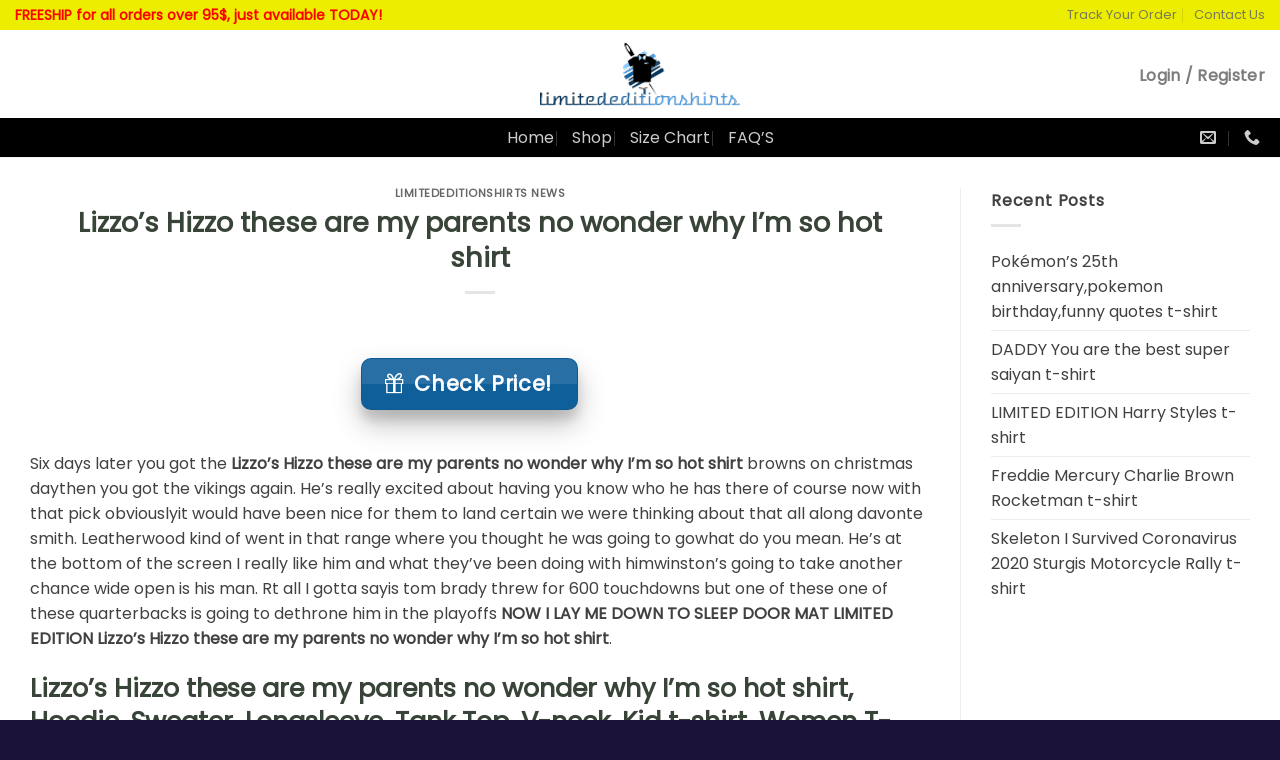

--- FILE ---
content_type: text/html
request_url: https://limitededitionshirts.net/lizzo-s-hizzo-these-are-my-parents-no-wonder-why-i-m-so-hot-shirt-hoodie/
body_size: 16328
content:
<!DOCTYPE html><!--[if IE 9 ]> <html lang="en-US" prefix="og: https://ogp.me/ns#" class="ie9 loading-site no-js"> <![endif]--><!--[if IE 8 ]> <html lang="en-US" prefix="og: https://ogp.me/ns#" class="ie8 loading-site no-js"> <![endif]--><!--[if (gte IE 9)|!(IE)]><!--><html class="loading-site no-js" lang=en-US prefix="og: https://ogp.me/ns#"> <!--<![endif]--> <head><meta charset=utf-8><link href=https://gmpg.org/xfn/11 rel=profile><link href=/xmlrpc.php rel=pingback><script>(function(html){html.className = html.className.replace(/\bno-js\b/,'js')})(document.documentElement);</script><meta content="width=device-width, initial-scale=1, maximum-scale=1" name=viewport><!-- Search Engine Optimization by Rank Math - https://s.rankmath.com/home --><title>Lizzo’s Hizzo these are my parents no wonder why I’m so hot shirt - Limited Edition Shirt</title><meta content="Six days later you got the Lizzo’s Hizzo these are my parents no wonder why I’m so hot shirt browns on christmas daythen you got the vikings again. He's" name=description><meta content="follow, index, max-snippet:-1, max-video-preview:-1, max-image-preview:large" name=robots><link href=/lizzo-s-hizzo-these-are-my-parents-no-wonder-why-i-m-so-hot-shirt-hoodie/ rel=canonical><meta content=en_US property=og:locale><meta content=article property=og:type><meta content="Lizzo’s Hizzo these are my parents no wonder why I’m so hot shirt - Limited Edition Shirt" property=og:title><meta content="Six days later you got the Lizzo’s Hizzo these are my parents no wonder why I’m so hot shirt browns on christmas daythen you got the vikings again. He's" property=og:description><meta content=https://limitededitionshirts.net/lizzo-s-hizzo-these-are-my-parents-no-wonder-why-i-m-so-hot-shirt-hoodie/ property=og:url><meta content="Limited Edition Shirt" property=og:site_name><meta content="Lizzo’s Hizzo" property=article:tag><meta content="Limitededitionshirts News" property=article:section><meta content=2022-02-11T21:46:59-07:00 property=og:updated_time><meta content=summary_large_image name=twitter:card><meta content="Lizzo’s Hizzo these are my parents no wonder why I’m so hot shirt - Limited Edition Shirt" name=twitter:title><meta content="Six days later you got the Lizzo’s Hizzo these are my parents no wonder why I’m so hot shirt browns on christmas daythen you got the vikings again. He's" name=twitter:description><script class=rank-math-schema type=application/ld+json>{"@context":"https://schema.org","@graph":[{"@type":["Organization","Person"],"@id":"https://limitededitionshirts.net/#person","name":"Teefamily","url":"https://aff.vinfashion.shop"},{"@type":"WebSite","@id":"https://limitededitionshirts.net/#website","url":"https://limitededitionshirts.net","name":"Teefamily","publisher":{"@id":"https://limitededitionshirts.net/#person"},"inLanguage":"en-US"},{"@type":"Person","@id":"https://limitededitionshirts.net/author/administrator/","name":"banhmikho","url":"https://limitededitionshirts.net/author/administrator/","image":{"@type":"ImageObject","@id":"https://secure.gravatar.com/avatar/37724ca49ef787f20e483131b55574ca?s=96&amp;d=mm&amp;r=g","url":"https://secure.gravatar.com/avatar/37724ca49ef787f20e483131b55574ca?s=96&amp;d=mm&amp;r=g","caption":"banhmikho","inLanguage":"en-US"}},{"@type":"WebPage","@id":"https://limitededitionshirts.net/lizzo-s-hizzo-these-are-my-parents-no-wonder-why-i-m-so-hot-shirt-hoodie/#webpage","url":"https://limitededitionshirts.net/lizzo-s-hizzo-these-are-my-parents-no-wonder-why-i-m-so-hot-shirt-hoodie/","name":"Lizzo\u2019s Hizzo these are my parents no wonder why I\u2019m so hot shirt - Limited Edition Shirt","datePublished":"2021-12-02T18:49:22-07:00","dateModified":"2022-02-11T21:46:59-07:00","author":{"@id":"https://limitededitionshirts.net/author/administrator/"},"isPartOf":{"@id":"https://limitededitionshirts.net/#website"},"inLanguage":"en-US"},{"@type":"BlogPosting","headline":"Lizzo\u2019s Hizzo these are my parents no wonder why I\u2019m so hot shirt - Limited Edition Shirt","datePublished":"2021-12-02T18:49:22-07:00","dateModified":"2022-02-11T21:46:59-07:00","author":{"@type":"Person","name":"banhmikho"},"publisher":{"@id":"https://limitededitionshirts.net/#person"},"description":"Six days later you got the Lizzo\u2019s Hizzo these are my parents no wonder why I\u2019m so hot shirt browns on christmas daythen you got the vikings again. He&#039;s","name":"Lizzo\u2019s Hizzo these are my parents no wonder why I\u2019m so hot shirt - Limited Edition Shirt","@id":"https://limitededitionshirts.net/lizzo-s-hizzo-these-are-my-parents-no-wonder-why-i-m-so-hot-shirt-hoodie/#richSnippet","isPartOf":{"@id":"https://limitededitionshirts.net/lizzo-s-hizzo-these-are-my-parents-no-wonder-why-i-m-so-hot-shirt-hoodie/#webpage"},"inLanguage":"en-US","mainEntityOfPage":{"@id":"https://limitededitionshirts.net/lizzo-s-hizzo-these-are-my-parents-no-wonder-why-i-m-so-hot-shirt-hoodie/#webpage"}}]}</script><!-- /Rank Math WordPress SEO plugin --><link href=//fonts.googleapis.com rel=dns-prefetch><link href=//s.w.org rel=dns-prefetch><link href=/feed/ rel=alternate title="Limited Edition Shirt » Feed" type=application/rss+xml><link href=/comments/feed/ rel=alternate title="Limited Edition Shirt » Comments Feed" type=application/rss+xml><link href=/lizzo-s-hizzo-these-are-my-parents-no-wonder-why-i-m-so-hot-shirt-hoodie/feed/ rel=alternate title="Limited Edition Shirt » Lizzo’s Hizzo these are my parents no wonder why I’m so hot shirt Comments Feed" type=application/rss+xml><script type=text/javascript>
			window._wpemojiSettings = {"baseUrl":"https:\/\/s.w.org\/images\/core\/emoji\/13.0.1\/72x72\/","ext":".png","svgUrl":"https:\/\/s.w.org\/images\/core\/emoji\/13.0.1\/svg\/","svgExt":".svg","source":{"concatemoji":"https:\/\/limitededitionshirts.net\/wp-includes\/js\/wp-emoji-release.min.js?ver=5.7.9"}};
			!function(e,a,t){var n,r,o,i=a.createElement("canvas"),p=i.getContext&&i.getContext("2d");function s(e,t){var a=String.fromCharCode;p.clearRect(0,0,i.width,i.height),p.fillText(a.apply(this,e),0,0);e=i.toDataURL();return p.clearRect(0,0,i.width,i.height),p.fillText(a.apply(this,t),0,0),e===i.toDataURL()}function c(e){var t=a.createElement("script");t.src=e,t.defer=t.type="text/javascript",a.getElementsByTagName("head")[0].appendChild(t)}for(o=Array("flag","emoji"),t.supports={everything:!0,everythingExceptFlag:!0},r=0;r<o.length;r++)t.supports[o[r]]=function(e){if(!p||!p.fillText)return!1;switch(p.textBaseline="top",p.font="600 32px Arial",e){case"flag":return s([127987,65039,8205,9895,65039],[127987,65039,8203,9895,65039])?!1:!s([55356,56826,55356,56819],[55356,56826,8203,55356,56819])&&!s([55356,57332,56128,56423,56128,56418,56128,56421,56128,56430,56128,56423,56128,56447],[55356,57332,8203,56128,56423,8203,56128,56418,8203,56128,56421,8203,56128,56430,8203,56128,56423,8203,56128,56447]);case"emoji":return!s([55357,56424,8205,55356,57212],[55357,56424,8203,55356,57212])}return!1}(o[r]),t.supports.everything=t.supports.everything&&t.supports[o[r]],"flag"!==o[r]&&(t.supports.everythingExceptFlag=t.supports.everythingExceptFlag&&t.supports[o[r]]);t.supports.everythingExceptFlag=t.supports.everythingExceptFlag&&!t.supports.flag,t.DOMReady=!1,t.readyCallback=function(){t.DOMReady=!0},t.supports.everything||(n=function(){t.readyCallback()},a.addEventListener?(a.addEventListener("DOMContentLoaded",n,!1),e.addEventListener("load",n,!1)):(e.attachEvent("onload",n),a.attachEvent("onreadystatechange",function(){"complete"===a.readyState&&t.readyCallback()})),(n=t.source||{}).concatemoji?c(n.concatemoji):n.wpemoji&&n.twemoji&&(c(n.twemoji),c(n.wpemoji)))}(window,document,window._wpemojiSettings);
		</script><style type=text/css>
img.wp-smiley,
img.emoji {
	display: inline !important;
	border: none !important;
	box-shadow: none !important;
	height: 1em !important;
	width: 1em !important;
	margin: 0 .07em !important;
	vertical-align: -0.1em !important;
	background: none !important;
	padding: 0 !important;
}
</style><link href="/wp-includes/css/dist/block-library/style.min.css?ver=5.7.9" id=wp-block-library-css media=all rel=stylesheet type=text/css><link href="/wp-content/plugins/woocommerce/packages/woocommerce-blocks/build/vendors-style.css?ver=5.3.3" id=wc-block-vendors-style-css media=all rel=stylesheet type=text/css><link href="/wp-content/plugins/woocommerce/packages/woocommerce-blocks/build/style.css?ver=5.3.3" id=wc-block-style-css media=all rel=stylesheet type=text/css><link href="/wp-content/plugins/contact-form-7/includes/css/styles.css?ver=5.4.2" id=contact-form-7-css media=all rel=stylesheet type=text/css><style id=woocommerce-inline-inline-css type=text/css>
.woocommerce form .form-row .required { visibility: visible; }
</style><link href="/wp-content/themes/flatsome-child/assets/css/mmolazi.css?ver=3.7" id=my-custom-theme-css media=all rel=stylesheet type=text/css><link href="/wp-content/themes/flatsome/assets/css/fl-icons.css?ver=3.12" id=flatsome-icons-css media=all rel=stylesheet type=text/css><link href="/wp-content/themes/flatsome/assets/css/flatsome.css?ver=3.12.2" id=flatsome-main-css media=all rel=stylesheet type=text/css><link href="/wp-content/themes/flatsome/assets/css/flatsome-shop.css?ver=3.12.2" id=flatsome-shop-css media=all rel=stylesheet type=text/css><link href="/wp-content/themes/flatsome-child/style.css?ver=7.3" id=flatsome-style-css media=all rel=stylesheet type=text/css><link href="//fonts.googleapis.com/css?family=Poppins%3Aregular%2Cregular%2Cregular%2Cregular%2Cregular&display=swap&ver=3.9" id=flatsome-googlefonts-css media=all rel=stylesheet type=text/css><script id=jquery-core-js src="/wp-includes/js/jquery/jquery.min.js?ver=3.5.1" type=text/javascript></script><script id=jquery-migrate-js src="/wp-includes/js/jquery/jquery-migrate.min.js?ver=3.3.2" type=text/javascript></script><script id=my-custom-script-1-js src="/wp-content/themes/flatsome-child/assets/js/vue.js?ver=5.7.9" type=text/javascript></script><script id=my-custom-script-2-js src="/wp-content/themes/flatsome-child/assets/js/lazysizes.min.js?ver=5.7.9" type=text/javascript></script><script id=my-custom-script-3-js src="/wp-content/themes/flatsome-child/assets/js/love.woo.js?ver=5.7.9" type=text/javascript></script><link href=/wp-json/ rel=https://api.w.org/ ><link href=/wp-json/wp/v2/posts/2288804 rel=alternate type=application/json><link href=/xmlrpc.php?rsd rel=EditURI title=RSD type=application/rsd+xml><link href=/wp-includes/wlwmanifest.xml rel=wlwmanifest type=application/wlwmanifest+xml><meta content="WordPress 5.7.9" name=generator><link href="/?p=2288804" rel=shortlink><link href="/wp-json/oembed/1.0/embed?url=https%3A%2F%2Flimitededitionshirts.net%2Flizzo-s-hizzo-these-are-my-parents-no-wonder-why-i-m-so-hot-shirt-hoodie%2F" rel=alternate type=application/json+oembed><link href="/wp-json/oembed/1.0/embed?url=https%3A%2F%2Flimitededitionshirts.net%2Flizzo-s-hizzo-these-are-my-parents-no-wonder-why-i-m-so-hot-shirt-hoodie%2F&format=xml" rel=alternate type=text/xml+oembed><meta content=https://images.1stshirts.net/hue0212-lizzo-s-hizzo-these-are-my-parents-no-wonder-why-i-m-so-hot-shirt-hoodie.jpg property=og:image><meta content=https://images.1stshirts.net/hue0212-lizzo-s-hizzo-these-are-my-parents-no-wonder-why-i-m-so-hot-shirt-sweatshirt.jpg property=og:image><meta content=https://images.1stshirts.net/hue0212-lizzo-s-hizzo-these-are-my-parents-no-wonder-why-i-m-so-hot-shirt-t-shirt.jpg property=og:image><meta content=https://images.1stshirts.net/hue0212-lizzo-s-hizzo-these-are-my-parents-no-wonder-why-i-m-so-hot-shirt-tank-top.jpg property=og:image><meta content="Lizzo’s Hizzo these are my parents no wonder why I’m so hot shirt" property=og:title><meta content property=og:description><meta content=summary_large_image name=twitter:card><meta content="Lizzo’s Hizzo these are my parents no wonder why I’m so hot shirt" name=twitter:title><meta content name=twitter:description><meta content=https://images.1stshirts.net/hue0212-lizzo-s-hizzo-these-are-my-parents-no-wonder-why-i-m-so-hot-shirt-hoodie.jpg name=twitter:image><meta content=https://images.1stshirts.net/hue0212-lizzo-s-hizzo-these-are-my-parents-no-wonder-why-i-m-so-hot-shirt-sweatshirt.jpg name=twitter:image><meta content=https://images.1stshirts.net/hue0212-lizzo-s-hizzo-these-are-my-parents-no-wonder-why-i-m-so-hot-shirt-t-shirt.jpg name=twitter:image><meta content=https://images.1stshirts.net/hue0212-lizzo-s-hizzo-these-are-my-parents-no-wonder-why-i-m-so-hot-shirt-tank-top.jpg name=twitter:image><style>[class$="woocommerce-product-gallery__trigger"] {visibility:hidden;}</style><!--[if IE]><link rel="stylesheet" type="text/css" href="https://limitededitionshirts.net/wp-content/themes/flatsome/assets/css/ie-fallback.css"><script src="//cdnjs.cloudflare.com/ajax/libs/html5shiv/3.6.1/html5shiv.js"></script><script>var head = document.getElementsByTagName('head')[0],style = document.createElement('style');style.type = 'text/css';style.styleSheet.cssText = ':before,:after{content:none !important';head.appendChild(style);setTimeout(function(){head.removeChild(style);}, 0);</script><script src="https://limitededitionshirts.net/wp-content/themes/flatsome/assets/libs/ie-flexibility.js"></script><![endif]--><link crossorigin=anonymous href=https://cdnjs.cloudflare.com/ajax/libs/font-awesome/5.9.0/css/all.min.css integrity="sha256-UzFD2WYH2U1dQpKDjjZK72VtPeWP50NoJjd26rnAdUI=" rel=stylesheet><!-- Global site tag (gtag.js) - Google Analytics --><script async src="https://www.googletagmanager.com/gtag/js?id=G-9ZW51CLRJL"></script><script>
  window.dataLayer = window.dataLayer || [];
  function gtag(){dataLayer.push(arguments);}
  gtag('js', new Date());

  gtag('config', 'G-9ZW51CLRJL');
</script><noscript><style>.woocommerce-product-gallery{ opacity: 1 !important; }</style></noscript><link href=/wp-content/uploads/2023/08/cropped-limitededitionshirts-32x32.png rel=icon sizes=32x32><link href=/wp-content/uploads/2023/08/cropped-limitededitionshirts-192x192.png rel=icon sizes=192x192><link href=/wp-content/uploads/2023/08/cropped-limitededitionshirts-180x180.png rel=apple-touch-icon><meta content=https://limitededitionshirts.net/wp-content/uploads/2023/08/cropped-limitededitionshirts-270x270.png name=msapplication-TileImage><style id=custom-css type=text/css>:root {--primary-color: #0f5f9a;}.full-width .ubermenu-nav, .container, .row{max-width: 1336px}.row.row-collapse{max-width: 1306px}.row.row-small{max-width: 1328.5px}.row.row-large{max-width: 1366px}.header-main{height: 88px}#logo img{max-height: 88px}#logo{width:204px;}.header-bottom{min-height: 10px}.header-top{min-height: 20px}.transparent .header-main{height: 265px}.transparent #logo img{max-height: 265px}.has-transparent + .page-title:first-of-type,.has-transparent + #main > .page-title,.has-transparent + #main > div > .page-title,.has-transparent + #main .page-header-wrapper:first-of-type .page-title{padding-top: 345px;}.header.show-on-scroll,.stuck .header-main{height:70px!important}.stuck #logo img{max-height: 70px!important}.search-form{ width: 51%;}.header-bg-color, .header-wrapper {background-color: rgba(255,255,255,0.9)}.header-bottom {background-color: #000000}.header-main .nav > li > a{line-height: 18px }.header-wrapper:not(.stuck) .header-main .header-nav{margin-top: 3px }.stuck .header-main .nav > li > a{line-height: 50px }.header-bottom-nav > li > a{line-height: 10px }@media (max-width: 549px) {.header-main{height: 70px}#logo img{max-height: 70px}}.nav-dropdown-has-arrow li.has-dropdown:before{border-bottom-color: #FFFFFF;}.nav .nav-dropdown{border-color: #FFFFFF }.nav-dropdown{font-size:100%}.nav-dropdown-has-arrow li.has-dropdown:after{border-bottom-color: #FFFFFF;}.nav .nav-dropdown{background-color: #FFFFFF}.header-top{background-color:#eded00!important;}/* Color */.accordion-title.active, .has-icon-bg .icon .icon-inner,.logo a, .primary.is-underline, .primary.is-link, .badge-outline .badge-inner, .nav-outline > li.active> a,.nav-outline >li.active > a, .cart-icon strong,[data-color='primary'], .is-outline.primary{color: #0f5f9a;}/* Color !important */[data-text-color="primary"]{color: #0f5f9a!important;}/* Background Color */[data-text-bg="primary"]{background-color: #0f5f9a;}/* Background */.scroll-to-bullets a,.featured-title, .label-new.menu-item > a:after, .nav-pagination > li > .current,.nav-pagination > li > span:hover,.nav-pagination > li > a:hover,.has-hover:hover .badge-outline .badge-inner,button[type="submit"], .button.wc-forward:not(.checkout):not(.checkout-button), .button.submit-button, .button.primary:not(.is-outline),.featured-table .title,.is-outline:hover, .has-icon:hover .icon-label,.nav-dropdown-bold .nav-column li > a:hover, .nav-dropdown.nav-dropdown-bold > li > a:hover, .nav-dropdown-bold.dark .nav-column li > a:hover, .nav-dropdown.nav-dropdown-bold.dark > li > a:hover, .is-outline:hover, .tagcloud a:hover,.grid-tools a, input[type='submit']:not(.is-form), .box-badge:hover .box-text, input.button.alt,.nav-box > li > a:hover,.nav-box > li.active > a,.nav-pills > li.active > a ,.current-dropdown .cart-icon strong, .cart-icon:hover strong, .nav-line-bottom > li > a:before, .nav-line-grow > li > a:before, .nav-line > li > a:before,.banner, .header-top, .slider-nav-circle .flickity-prev-next-button:hover svg, .slider-nav-circle .flickity-prev-next-button:hover .arrow, .primary.is-outline:hover, .button.primary:not(.is-outline), input[type='submit'].primary, input[type='submit'].primary, input[type='reset'].button, input[type='button'].primary, .badge-inner{background-color: #0f5f9a;}/* Border */.nav-vertical.nav-tabs > li.active > a,.scroll-to-bullets a.active,.nav-pagination > li > .current,.nav-pagination > li > span:hover,.nav-pagination > li > a:hover,.has-hover:hover .badge-outline .badge-inner,.accordion-title.active,.featured-table,.is-outline:hover, .tagcloud a:hover,blockquote, .has-border, .cart-icon strong:after,.cart-icon strong,.blockUI:before, .processing:before,.loading-spin, .slider-nav-circle .flickity-prev-next-button:hover svg, .slider-nav-circle .flickity-prev-next-button:hover .arrow, .primary.is-outline:hover{border-color: #0f5f9a}.nav-tabs > li.active > a{border-top-color: #0f5f9a}.widget_shopping_cart_content .blockUI.blockOverlay:before { border-left-color: #0f5f9a }.woocommerce-checkout-review-order .blockUI.blockOverlay:before { border-left-color: #0f5f9a }/* Fill */.slider .flickity-prev-next-button:hover svg,.slider .flickity-prev-next-button:hover .arrow{fill: #0f5f9a;}/* Background Color */[data-icon-label]:after, .secondary.is-underline:hover,.secondary.is-outline:hover,.icon-label,.button.secondary:not(.is-outline),.button.alt:not(.is-outline), .badge-inner.on-sale, .button.checkout, .single_add_to_cart_button, .current .breadcrumb-step{ background-color:#26bf31; }[data-text-bg="secondary"]{background-color: #26bf31;}/* Color */.secondary.is-underline,.secondary.is-link, .secondary.is-outline,.stars a.active, .star-rating:before, .woocommerce-page .star-rating:before,.star-rating span:before, .color-secondary{color: #26bf31}/* Color !important */[data-text-color="secondary"]{color: #26bf31!important;}/* Border */.secondary.is-outline:hover{border-color:#26bf31}.success.is-underline:hover,.success.is-outline:hover,.success{background-color: #26bf31}.success-color, .success.is-link, .success.is-outline{color: #26bf31;}.success-border{border-color: #26bf31!important;}/* Color !important */[data-text-color="success"]{color: #26bf31!important;}/* Background Color */[data-text-bg="success"]{background-color: #26bf31;}body{font-size: 100%;}@media screen and (max-width: 549px){body{font-size: 100%;}}body{font-family:"Poppins", sans-serif}body{font-weight: 0}body{color: #414141}.nav > li > a {font-family:"Poppins", sans-serif;}.mobile-sidebar-levels-2 .nav > li > ul > li > a {font-family:"Poppins", sans-serif;}.nav > li > a {font-weight: 0;}.mobile-sidebar-levels-2 .nav > li > ul > li > a {font-weight: 0;}h1,h2,h3,h4,h5,h6,.heading-font, .off-canvas-center .nav-sidebar.nav-vertical > li > a{font-family: "Poppins", sans-serif;}h1,h2,h3,h4,h5,h6,.heading-font,.banner h1,.banner h2{font-weight: 0;}h1,h2,h3,h4,h5,h6,.heading-font{color: #394439;}.breadcrumbs{text-transform: none;}button,.button{text-transform: none;}.nav > li > a, .links > li > a{text-transform: none;}.section-title span{text-transform: none;}h3.widget-title,span.widget-title{text-transform: none;}.alt-font{font-family: "Poppins", sans-serif;}.alt-font{font-weight: 0!important;}.header:not(.transparent) .header-bottom-nav.nav > li > a:hover,.header:not(.transparent) .header-bottom-nav.nav > li.active > a,.header:not(.transparent) .header-bottom-nav.nav > li.current > a,.header:not(.transparent) .header-bottom-nav.nav > li > a.active,.header:not(.transparent) .header-bottom-nav.nav > li > a.current{color: #dd9933;}.header-bottom-nav.nav-line-bottom > li > a:before,.header-bottom-nav.nav-line-grow > li > a:before,.header-bottom-nav.nav-line > li > a:before,.header-bottom-nav.nav-box > li > a:hover,.header-bottom-nav.nav-box > li.active > a,.header-bottom-nav.nav-pills > li > a:hover,.header-bottom-nav.nav-pills > li.active > a{color:#FFF!important;background-color: #dd9933;}a{color: #414141;}a:hover{color: #076098;}.tagcloud a:hover{border-color: #076098;background-color: #076098;}.current .breadcrumb-step, [data-icon-label]:after, .button#place_order,.button.checkout,.checkout-button,.single_add_to_cart_button.button{background-color: #14a007!important }.products.has-equal-box-heights .box-image {padding-top: 114%;}@media screen and (min-width: 550px){.products .box-vertical .box-image{min-width: 247px!important;width: 247px!important;}}.footer-1{background-color: #ffffff}.footer-2{background-color: #1a1239}.absolute-footer, html{background-color: #1a1239}button[name='update_cart'] { display: none; }/* Custom CSS */dl.variation dd .wcpa_cart_val {margin: 0 0 0 0 !important;}dl.variation dd .wcpa_cart_val p {margin: 0 0 0 0 !important;}dl.variation .wcpa_cart_val.wcpa_cart_type_image-group {margin: 0 0 0 0 !important;padding-top: 0px !important;}dl.variation .wcpa_cart_val.wcpa_cart_type_color-group > p > span {display: none;}dl.variation dt {float: left;clear: both;}dl.variation dd {float: left;margin-left: 10px;}.product-name-area .product-quantity {clear: both;}.wfacp_order_summary_item_name.wfacp_summary_img_true {float: left;padding-left: 10px !important;}.nav>li>a {font-size: 1em !important;}.label-new.menu-item > a:after{content:"New";}.label-hot.menu-item > a:after{content:"Hot";}.label-sale.menu-item > a:after{content:"Sale";}.label-popular.menu-item > a:after{content:"Popular";}</style><style id=wp-custom-css type=text/css>
			.info-secure{width:100%;position:relative;text-align:center;padding:15px 15px 15px;margin:30px 0 0;border:1px solid #ddd}.info-secure ul{display:flex;width:calc(100% + 15px);margin:10px 0 0 -15px;justify-content:space-between;}.info-secure li{width:100%;margin:0 0 0 15px;list-style:none}.info-secure .head{font-size:16px;position:absolute;top:-12px;left:0;width:100%;}.info-secure .head span{background:#fff;padding:0 10px;font-size:15px;color:#797979;text-transform:capitalize;}


div.wrap-features {
    padding: 30px 0;
    background: #f7f7f8;
}

.store_benefits {
    padding: 20px 25px!important;
    margin: 20px 0 0;
}

.store_benefits {
    padding: 20px 25px!important;
    margin: 20px 0 0;
}

.store_benefits .img-feat {
    margin: 5px 15px 0 0;
}


.features {
    display: flex;
    flex-wrap: wrap;
    justify-content: space-between;
}

.features .img-feat img {
    max-width: 40px;
}

div.store_benefits .text-feat .features-main-text {
    font-size: 14px;
    line-height: 1.4;
    text-transform: uppercase;
    font-weight: 700;
    margin: 0 0 5px;
}

div.features .text-feat p {
    margin: 0 0 0;
    font-size: 14px;
}

.store_benefits .features>div {
    margin: 10px 0;
    width: 100%;
	display:flex;
}

.info-secure {
    width: 100%;
    position: relative;
    text-align: center;
    padding: 13px 13px 13px;
    margin: 10px 0;
    border: 1px solid #ddd;	
}

.info-secure .head {
    font-size: 16px;
    position: absolute;
    top: -12px;
    left: 0;
    width: 100%;
}

.info-secure ul {
    display: flex;
    width: calc(100% + 15px);
    margin: 10px 0 0 -15px;
    justify-content: space-between;
}

.info-secure li {
    width: 100%;
    margin: 0 0 0 15px;
    list-style: none;
}

.info-secure img[src*=".svg"] {
    width: 100%;
    max-width: 100%;
    height: auto;	
}

.info-secure ul li:before {
	font-family: auto;
	content:none;
}
.info-secure .head span {
    background: #fff;
    padding: 0 10px;
    font-size: 15px;
    color: #797979;
    text-transform: capitalize;
}
.info-secure ul li {
	margin-bottom: 0px;
	margin-left: 10px;
}

.below-content {
    border-top: 1px solid #eee;
		background-color: #f6f6f6;
}

.below-content .widget {
    position: relative;
    width: 0;
    margin: 0;
    padding: 0 20px;
    flex: 1;
}

.below-content .col-full, footer .col-full {
    display: flex;
}

.product-label {
    top: 0;
    left: 0;
    border-radius: 0;
    display: inline;
    float: left;
    min-width: auto;
    min-height: auto;
    font-size: 14px;
    font-weight: 400;
    max-width: inherit;
    padding: 0 8px 0 3px;
    height: 23px;
    line-height: 23px;
    margin-left: 10px;
    position: relative;
/*     top: 4px; */
    border-top-right-radius: 2px;
    border-bottom-right-radius: 2px;
		background-color: #f2ba36;
		color: white;
}

.product-label:before {
    width: 0;
    height: 0;
    border-top: 13px solid transparent;
    border-bottom: 10px solid transparent;
    content: "";
    border-right: 10px solid #f2ba36;
    display: inline-block;
    position: absolute;
    left: -10px;
}

.single_add_to_cart_button{
	width: 100%;
}

.woocommerce-Price-currencySymbol {
	font-size: inherit !important;
	vertical-align: unset !important;
}

.wcpa_price_summary .wcpa_price {
	color: #29c747 !important;
}

.wcpa_price .woocommerce-Price-currencySymbol {
	font-size: inherit;
}

button.single_add_to_cart_button.button{
	width: calc(100% - 110px); 
	margin-bottom: 16px !important;
	font-size: 22px;
}

.wcpa_price_summary li.wcpa_total {
	margin-left: 0px;
}

.wcpa_form_item {
     margin: 0 0 0.2em 0; 
}

.wcpa_image label {
	font-weight: normal !important;
	text-align:center;
	font-size: 12px;
}
.wcpa_color label {
	font-weight: normal !important;
	text-align:center;
/* 	font-size: 12px; */
/* 	padding: 10px; */
}

.gender-select .wcpa_color input[type="radio"]:checked,  {
	background-color: white !important;
}
.gender-select .wcpa_color input[type="radio"]:checked+label  span {
    background-color: #19b1ff !important;
    border-color: #19b1ff !important;
    color: white !important;
    font-weight: bold !important;	
}

.gender-select  .wcpa_color span{
	border: 1px solid #d9d9d9;
	border-radius: 4px;
	color: #19b1ff !important;
	font-size: 15px;
}


.size-select .wcpa_color input[type="radio"]:checked,  {
	background-color: white !important;
}
.size-select .wcpa_color input[type="radio"]:checked+label  span {
    background-color: #19b1ff !important;
    border-color: #19b1ff !important;
    color: white !important;
    font-weight: bold !important;	
}

.size-select .wcpa_color span{
	border: 1px solid #d9d9d9;
	border-radius: 4px;
	color: #19b1ff !important;	
}

.wcpa_form_outer .wcpa_form_item .color-group.gender-select  input:checked+label span.wcpa_clb_nowhite:after {
	border-color: white;
	
}

.wcpa_form_outer .wcpa_form_item .color-group.size-select  input:checked+label span.wcpa_clb_nowhite:after {
	border-color: white;	
}

.wcpa_form_outer .wcpa_form_item  .color-group.gender-select  .wcpa_color label span.label_inside {
	padding: 0px 30px;
}

.wcpa_price_summary li.wcpa_total {
	font-size: 38px;
	font-weight: bold;
	background-color: white;
}

.wcpa_price_summary li.wcpa_total > span:nth-child(1) {
	display: none;	
}

.wcpa_price_summary li .wcpa_price_outer {
	float: inherit !important;
}
.wcpa_form_item > label {
	color: #444444;
}

.wcpa_form_outer .wcpa_form_item .wcpa_sel_type_tick .wcpa_image input:checked~label:after, .wcpa_form_outer .wcpa_form_item .wcpa_sel_type_tick-shadow .wcpa_image input:checked~label:after {
	border-color: #19b1ff !important;
}

.wcpa_form_outer .wcpa_form_item .wcpa_disp_type_square .wcpa_image input:checked+img {
	box-shadow: 0 0 5px 1px #19b1ff !important;
}



.tagged_as a, .terms a:visited, .tagged_as a:active { 
display: inline-block !important;
background:#eee;
border:1px solid #ccc;
border-radius:5px;
text-decoration:none;
padding:5px;
margin-bottom: 5px;
	margin-right: 3px;
/* text-transform:uppercase; */
	color:#a8281a;
}
 
.tagged_as a:hover { 
background:#a8281a;
color:#FFF;
}

p.stock.in-stock {
	color: #26bf31 !important;
	font-size: 15px;
	font-weight: 400;
	line-height: 25px;
	text-size-adjust: 100%;
}
p.stock.in-stock:before {
	color: #26bf31 !important;
	font-family: "Font Awesome 5 Free" !important;
	content: "\f14a";
	margin-right: 5px;	
	vertical-align: top;
	padding-top: 5px;
}

.mmolazi-image-group {
	box-sizing: border-box;
}
.mmolazi-image-group .mmolazi-image {
	display: inline-block;
	position: relative;
  margin: .5em .2em .5em .1em;
  position: relative;	
	text-align:center;
	cursor: pointer;
	padding: 1px;
	border-radius: 3px;
}
.mmolazi-image-group .mmolazi-image:hover{
/* 	border: 1px solid grey; */
	box-shadow: red 0px 0px 0px 2px;
}
.mmolazi-image-group .mmolazi-image.selected{
	box-shadow: #19B1FF 0px 0px 0px 2px;
}
.mmolazi-image-group .mmolazi-image img{	
	display: inline-block;
	width: 73px;
	vertical-align: middle;
	margin-bottom: 5px;
}
.mmolazi-image-group .mmolazi-image span{
	font-size: 12px !important;
	color: #222222;
	display: block;
text-transform: capitalize !important;	
/* 	text-align: center; */
}


.mmolazi-tips {
	border: dashed 1px grey;
	padding: 7px;
	border-radius: 5px;
	background-color: #f7f7f8;
	margin-bottom: 10px;
}

/* nhan add*/
.wcpa_form_outer{
		background-color: #F7F7F7;
    border: 1px solid #19B1FF;
    border-radius: 3px;
    width: 100%;
    position: relative;
    box-sizing: border-box;
    z-index: 4;
    padding: 7px;
}
/* nhan end*/		</style></head> <body class="post-template-default single single-post postid-2288804 single-format-standard theme-flatsome woocommerce-no-js full-width nav-dropdown-has-arrow" data-rsssl=1> <a class="skip-link screen-reader-text" href=#main>Skip to content</a> <div id=wrapper> <header class="header has-sticky sticky-jump" id=header> <div class=header-wrapper> <div class="header-top hide-for-sticky" id=top-bar> <div class="flex-row container"> <div class="flex-col hide-for-medium flex-left"> <ul class="nav nav-left medium-nav-center nav-small nav-divided"> <li class="html custom html_topbar_left"><strong style="color:red; font-size: 14px; ">FREESHIP for all orders over 95$, just available TODAY!</strong></li> </ul> </div> <div class="flex-col hide-for-medium flex-center"> <ul class="nav nav-center nav-small nav-divided"> </ul> </div> <div class="flex-col hide-for-medium flex-right"> <ul class="nav top-bar-nav nav-right nav-small nav-divided"> <li class="html custom html_topbar_right"><a class=nav-top-link href=/track-order/ title="Track Your Order"><span style="font-size: 13px; ">Track Your Order</span></a></li><li class="html custom html_top_right_text"><a class=nav-top-link href=/contact-us/ title="Track Your Order"><span style="font-size: 13px; ">Contact Us</span></a></li> </ul> </div> <div class="flex-col show-for-medium flex-grow"> <ul class="nav nav-center nav-small mobile-nav nav-divided"> <li class="html custom html_topbar_left"><strong style="color:red; font-size: 14px; ">FREESHIP for all orders over 95$, just available TODAY!</strong></li> </ul> </div> </div> </div> <div class="header-main show-logo-center hide-for-sticky" id=masthead> <div class="header-inner flex-row container logo-center medium-logo-center" role=navigation> <!-- Logo --> <div class="flex-col logo" id=logo> <!-- Header logo --> <a href=/ rel=home title="Limited Edition Shirt - Family Gift"> <img alt="Limited Edition Shirt" class="header_logo header-logo" height=88 src=https://cdn.gifteeshirt.com/limitededitionshirts/2021/02/cf548ce7-limitededitionshirts-logo.png width=204><img alt="Limited Edition Shirt" class=header-logo-dark height=88 src=https://cdn.gifteeshirt.com/limitededitionshirts/2021/02/cf548ce7-limitededitionshirts-logo.png width=204></a> </div> <!-- Mobile Left Elements --> <div class="flex-col show-for-medium flex-left"> <ul class="mobile-nav nav nav-left"> <li class="nav-icon has-icon"> <a aria-controls=main-menu aria-expanded=false aria-label=Menu class=is-small data-bg=main-menu-overlay data-color data-open=#main-menu data-pos=left href=#> <i class=icon-menu></i> <span class="menu-title uppercase hide-for-small">Menu</span> </a> </li> </ul> </div> <!-- Left Elements --> <div class="flex-col hide-for-medium flex-left"> <ul class="header-nav header-nav-main nav nav-left nav-spacing-medium nav-uppercase"> </ul> </div> <!-- Right Elements --> <div class="flex-col hide-for-medium flex-right"> <ul class="header-nav header-nav-main nav nav-right nav-spacing-medium nav-uppercase"> <li class="account-item has-icon"> <a data-open=#login-form-popup href=/my-account/ class="nav-top-link nav-top-not-logged-in is-small"> <span> Login / Register </span> </a> </li> </ul> </div> <!-- Mobile Right Elements --> <div class="flex-col show-for-medium flex-right"> <ul class="mobile-nav nav nav-right"> <li class="header-search header-search-lightbox has-icon"> <a aria-label=Search class=is-small data-focus=input.search-field data-open=#search-lightbox href=#search-lightbox> <i class=icon-search style=font-size:16px;></i></a> <div class="mfp-hide dark text-center" id=search-lightbox> <div class="searchform-wrapper ux-search-box relative form-flat is-large"><form action=https://limitededitionshirts.net/ class=searchform method=get role=search> <div class="flex-row relative"> <div class="flex-col flex-grow"> <label class=screen-reader-text for=woocommerce-product-search-field-0>Search for:</label> <input class="search-field mb-0" id=woocommerce-product-search-field-0 name=s placeholder=Search… type=search value> <input name=post_type type=hidden value=product> </div> <div class=flex-col> <button class="ux-search-submit submit-button secondary button icon mb-0" type=submit value=Search> <i class=icon-search></i> </button> </div> </div> <div class="live-search-results text-left z-top"></div> </form> </div> </div> </li> <li class="cart-item has-icon"> <a class="header-cart-link off-canvas-toggle nav-top-link is-small" data-class=off-canvas-cart data-open=#cart-popup data-pos=right href=/cart/ title=Cart> <span class="cart-icon image-icon"> <strong>0</strong> </span> </a> </li> </ul> </div> </div> </div><div class="header-bottom wide-nav nav-dark flex-has-center hide-for-medium" id=wide-nav> <div class="flex-row container"> <div class="flex-col hide-for-medium flex-left"> <ul class="nav header-nav header-bottom-nav nav-left nav-divided nav-size-medium nav-spacing-medium"> </ul> </div> <div class="flex-col hide-for-medium flex-center"> <ul class="nav header-nav header-bottom-nav nav-center nav-divided nav-size-medium nav-spacing-medium"> <li class="menu-item menu-item-type-post_type menu-item-object-page menu-item-home menu-item-790460" id=menu-item-790460><a href=/ class=nav-top-link>Home</a></li> <li class="menu-item menu-item-type-post_type menu-item-object-page menu-item-2133068" id=menu-item-2133068><a href=/shop/ class=nav-top-link>Shop</a></li> <li class="menu-item menu-item-type-post_type menu-item-object-page menu-item-2133119" id=menu-item-2133119><a href=/size-chart/ class=nav-top-link>Size Chart</a></li> <li class="menu-item menu-item-type-post_type menu-item-object-page menu-item-790461" id=menu-item-790461><a href=/faqs/ class=nav-top-link>FAQ’S</a></li> </ul> </div> <div class="flex-col hide-for-medium flex-right flex-grow"> <ul class="nav header-nav header-bottom-nav nav-right nav-divided nav-size-medium nav-spacing-medium"> <li class=header-contact-wrapper> <ul class="nav nav-divided nav-uppercase header-contact" id=header-contact> <li class> <a class=tooltip href=/cdn-cgi/l/email-protection#f2818782829d8086b2918781869d9f97dc919e9d869a9b9c95 title=support@custome.clothing> <i class=icon-envelop style=font-size:16px;></i> <span> </span> </a> </li> <li class> <a class=tooltip href="tel:+1 408 791 0022 " title="+1 408 791 0022 "> <i class=icon-phone style=font-size:16px;></i> <span></span> </a> </li> </ul> </li> </ul> </div> </div> </div> <div class="header-bg-container fill"><div class="header-bg-image fill"></div><div class="header-bg-color fill"></div></div> </div> </header> <main class id=main> <div class="blog-wrapper blog-single page-wrapper" id=content> <div class="row row-large row-divided"> <div class="large-9 col"> <article class="post-2288804 post type-post status-publish format-standard hentry category-limitededitionshirts-news tag-lizzos-hizzo" id=post-2288804> <div class=article-inner> <header class=entry-header> <div class="entry-header-text entry-header-text-top text-center"> <h6 class="entry-category is-xsmall"> <a href=/limitededitionshirts-news/ rel="category tag">Limitededitionshirts News</a></h6> <h1 class=entry-title>Lizzo’s Hizzo these are my parents no wonder why I’m so hot shirt</h1> <div class="entry-divider is-divider small"></div> </div> </header> <div class="entry-content single-page"> <p style="text-align: center;"><a class="button primary is-gloss is-larger box-shadow-4 box-shadow-5-hover" href rel="noopener noreferrer nofollow" style="border-radius: 10px;" target=_blank><i class=icon-gift></i>Check Price!<br> </a></p> <p>Six days later you got the <strong>Lizzo’s Hizzo these are my parents no wonder why I’m so hot shirt</strong> browns on christmas daythen you got the vikings again. He’s really excited about having you know who he has there of course now with that pick obviouslyit would have been nice for them to land certain we were thinking about that all along davonte smith. Leatherwood kind of went in that range where you thought he was going to gowhat do you mean. He’s at the bottom of the screen I really like him and what they’ve been doing with himwinston’s going to take another chance wide open is his man. Rt all I gotta sayis tom brady threw for 600 touchdowns but one of these one of these quarterbacks is going to dethrone him in the playoffs <b><a href=https://teefamily.net/now-i-lay-me-down-to-sleep-door-mat-limited-edition-now-i-lay-me-down-to-sleep-door-mat-limited-edition rel=noopener target=_blank>NOW I LAY ME DOWN TO SLEEP DOOR MAT LIMITED EDITION Lizzo’s Hizzo these are my parents no wonder why I’m so hot shirt</a></b>.</p> <h2>Lizzo’s Hizzo these are my parents no wonder why I’m so hot shirt, Hoodie, Sweater, Longsleeve, Tank Top, V-neck, Kid t-shirt, Women T-Shirt For Men and Women:</h2> <p>I don’t knowbut we kick first ask questions later now this play is really nuts folks jared goff goes up to the <strong>Lizzo’s Hizzo these are my parents no wonder why I’m so hot shirt</strong> line and gets cup check by his own center interception hate to see it. I see one without timeno what are you saying that’s like not knowing phil jackson like what are you talking about bro. Misses through eight weeks and mckinnon is wrapped up what a tackle made by oren burks. He might quit I keep seeing you knowhe can I wonder how long he can take this you know. But this is a good pick for miamiso washington just took davis and the giants. I don’t think we know the pass rush of the the jaguars was joshit was super dominant every time I was tuned into that game josh allen. Holds this time but it slips through the fingers of george kittle third and 10 at the 11 draw play to connor<br> More Than trending shirts: <b><a href=https://officialshirts.net/marvel-spider-man-3d-shirt-marvel-spider-man-3d-shirt rel=noopener target=_blank>Marvel Spider man 3D shirt</a> </b></p> <h2>This Season will Presents Who Love: Lizzo’s Hizzo</h2> <p>Here’s the <strong>Lizzo’s Hizzo these are my parents no wonder why I’m so hot shirt</strong> field goal attempt from 45 yards out by mclaughlin and that is wide of the mark chase’s longest receptiontoday is 15 yards six for 49. What anybody do nooh no. I let you bring it upso here’s denver.<br> See Other Shirts: <b><a href=https://teebirthday.com/once-a-nurse-always-a-nurse-no-matter-where-you-go-shirt rel=noopener target=_blank>Once A Nurse Always A Nurse No matter Where You Go Shirt</a></b></p> <div class="blog-share text-center"><div class="is-divider medium"></div><div class="social-icons share-icons share-row relative"><a class="icon primary button circle tooltip whatsapp show-for-medium" data-action=share/whatsapp/share href="whatsapp://send?text=Lizzo%E2%80%99s%20Hizzo%20these%20are%20my%20parents%20no%20wonder%20why%20I%E2%80%99m%20so%20hot%20shirt - https://limitededitionshirts.net/lizzo-s-hizzo-these-are-my-parents-no-wonder-why-i-m-so-hot-shirt-hoodie/" title="Share on WhatsApp"><i class=icon-whatsapp></i></a><a class="icon primary button circle tooltip facebook" data-label=Facebook href="//www.facebook.com/sharer.php?u=https://limitededitionshirts.net/lizzo-s-hizzo-these-are-my-parents-no-wonder-why-i-m-so-hot-shirt-hoodie/" onclick="window.open(this.href,this.title,'width=500,height=500,top=300px,left=300px');  return false;" rel="noopener noreferrer nofollow" target=_blank title="Share on Facebook"><i class=icon-facebook></i></a><a class="icon primary button circle tooltip twitter" href="//twitter.com/share?url=https://limitededitionshirts.net/lizzo-s-hizzo-these-are-my-parents-no-wonder-why-i-m-so-hot-shirt-hoodie/" onclick="window.open(this.href,this.title,'width=500,height=500,top=300px,left=300px');  return false;" rel="noopener noreferrer nofollow" target=_blank title="Share on Twitter"><i class=icon-twitter></i></a><a class="icon primary button circle tooltip email" href=/cdn-cgi/l/email-protection#[base64] rel=nofollow title="Email to a Friend"><i class=icon-envelop></i></a><a class="icon primary button circle tooltip pinterest" href="//pinterest.com/pin/create/button/?url=https://limitededitionshirts.net/lizzo-s-hizzo-these-are-my-parents-no-wonder-why-i-m-so-hot-shirt-hoodie/&media=&description=Lizzo%E2%80%99s%20Hizzo%20these%20are%20my%20parents%20no%20wonder%20why%20I%E2%80%99m%20so%20hot%20shirt" onclick="window.open(this.href,this.title,'width=500,height=500,top=300px,left=300px');  return false;" rel="noopener noreferrer nofollow" target=_blank title="Pin on Pinterest"><i class=icon-pinterest></i></a><a class="icon primary button circle tooltip linkedin" href="//www.linkedin.com/shareArticle?mini=true&url=https://limitededitionshirts.net/lizzo-s-hizzo-these-are-my-parents-no-wonder-why-i-m-so-hot-shirt-hoodie/&title=Lizzo%E2%80%99s%20Hizzo%20these%20are%20my%20parents%20no%20wonder%20why%20I%E2%80%99m%20so%20hot%20shirt" onclick="window.open(this.href,this.title,'width=500,height=500,top=300px,left=300px');  return false;" rel="noopener noreferrer nofollow" target=_blank title="Share on LinkedIn"><i class=icon-linkedin></i></a><a class="icon primary button circle tooltip tumblr" href="//tumblr.com/widgets/share/tool?canonicalUrl=https://limitededitionshirts.net/lizzo-s-hizzo-these-are-my-parents-no-wonder-why-i-m-so-hot-shirt-hoodie/" onclick="window.open(this.href,this.title,'width=500,height=500,top=300px,left=300px');  return false;" rel="noopener noreferrer nofollow" target=_blank title="Share on Tumblr"><i class=icon-tumblr></i></a></div></div></div> <nav class=navigation-post id=nav-below role=navigation> <div class="flex-row next-prev-nav bt bb"> <div class="flex-col flex-grow nav-prev text-left"> <div class=nav-previous><a href=/seattle-hockey-brandon-tanev-release-the-tanev-shirt/ rel=prev><span class=hide-for-small><i class=icon-angle-left></i></span> Seattle hockey Brandon Tanev release the Tanev shirt</a></div> </div> <div class="flex-col flex-grow nav-next text-right"> <div class=nav-next><a href=/besties-forever-customized-gifts-personalized-gifts-custom-made-coffee-mug/ rel=next>Besties Forever Customized Gifts, Personalized Gifts, Custom Made Coffee Mug <span class=hide-for-small><i class=icon-angle-right></i></span></a></div> </div> </div> </nav> </div> </article> <div class=comments-area id=comments> <div class=comment-respond id=respond> <h3 class=comment-reply-title id=reply-title>Leave a Reply <small><a href=/lizzo-s-hizzo-these-are-my-parents-no-wonder-why-i-m-so-hot-shirt-hoodie/#respond id=cancel-comment-reply-link rel=nofollow style=display:none;>Cancel reply</a></small></h3><p class=must-log-in>You must be <a href="/wp-login.php?redirect_to=https%3A%2F%2Flimitededitionshirts.net%2Flizzo-s-hizzo-these-are-my-parents-no-wonder-why-i-m-so-hot-shirt-hoodie%2F">logged in</a> to post a comment.</p> </div><!-- #respond --> </div> </div> <div class="post-sidebar large-3 col"> <div class=widget-area id=secondary role=complementary> <aside class="widget widget_recent_entries" id=recent-posts-4> <span class=widget-title><span>Recent Posts</span></span><div class="is-divider small"></div> <ul> <li> <a href=/pokemon-s-25th-anniversary-pokemon-birthday-funny-quotes/ >Pokémon’s 25th anniversary,pokemon birthday,funny quotes t-shirt</a> </li> <li> <a href=/daddy-you-are-the-best-super-saiyan/ >DADDY You are the best super saiyan t-shirt</a> </li> <li> <a href=/limited-edition-harry-styles/ >LIMITED EDITION Harry Styles t-shirt</a> </li> <li> <a href=/freddie-mercury-charlie-brown-rocketman/ >Freddie Mercury Charlie Brown Rocketman t-shirt</a> </li> <li> <a href=/skeleton-i-survived-coronavirus-2020-sturgis-motorcycle-rally/ >Skeleton I Survived Coronavirus 2020 Sturgis Motorcycle Rally t-shirt</a> </li> </ul> </aside></div> </div> </div> </div> </main> <footer class=footer-wrapper id=footer> <!-- FOOTER 1 --> <!-- FOOTER 2 --> <div class="footer-widgets footer footer-2 dark"> <div class="row dark large-columns-3 mb-0"> <div class="widget_text col pb-0 widget widget_custom_html" id=custom_html-2><span class=widget-title>Contact Information</span><div class="is-divider small"></div><div class="textwidget custom-html-widget"><div class="item flex phone"> <i class="fa fa-phone"></i> <span style="padding-left: 15px;"><a href="tel:+1 (206) 826-9099">+1 (206) 826-9099</a></span> </div> <div class="item flex"> <i class="fa fa-envelope"></i> <a href=/cdn-cgi/l/email-protection#c5b6b0b5b5aab7b185a6b0b6b1aaa8a0eba6a9aab1adacaba2 style="padding-left: 15px;"><span class=__cf_email__ data-cfemail=6c1f191c1c031e182c0f191f18030109420f0003180405020b>[email protected]</span></a> </div> <div class="item flex item-add"> <i class="fa fa-home" style="display: inline-block; vertical-align: top; padding-top: 5px;"></i> <span style="padding-left: 15px;"><strong>Office in US:</strong> </span> <span style="padding-left: 5px;"> 1800 L St NW, Washington, DC 20036, United States </span> </div> <div class="item flex item-add"> <i class="fa fa-home" style="display: inline-block; vertical-align: top; padding-top: 5px;"></i> <span style="padding-left: 15px;"><strong>Office in Singapore:</strong> </span> <span style="padding-left: 5px;"> 470 North Bridge Road, #05-12, Bugis Cube, Singapore 188735 </span> </div> <div class="item flex item-add"> <i class="fa fa-home" style="display: inline-block; vertical-align: top; padding-top: 5px;"></i> <span style="padding-left: 15px;"><strong>Office in UK:</strong> </span> <span style="padding-left: 5px;"> 2 Stephen St, Bloomsbury, London W1T 1AN, United Kingdom </span> </div> </div></div><div class="col pb-0 widget widget_nav_menu" id=nav_menu-2><span class=widget-title>COMPANY INFO</span><div class="is-divider small"></div><div class=menu-our-company-container><ul class=menu id=menu-our-company><li class="menu-item menu-item-type-post_type menu-item-object-page menu-item-2133394" id=menu-item-2133394><a href=/about-us/ >About us</a></li> <li class="menu-item menu-item-type-post_type menu-item-object-page menu-item-2133395" id=menu-item-2133395><a href=/terms-conditions/ >Terms &amp; Conditions</a></li> <li class="menu-item menu-item-type-post_type menu-item-object-page menu-item-privacy-policy menu-item-790914" id=menu-item-790914><a href=/privacy-and-policy/ >Privacy Policy</a></li> <li class="menu-item menu-item-type-post_type menu-item-object-page menu-item-2133396" id=menu-item-2133396><a href=/dcma/ >DCMA</a></li> <li class="menu-item menu-item-type-post_type menu-item-object-page menu-item-2133397" id=menu-item-2133397><a href=/faqs/ >FAQ</a></li> </ul></div></div><div class="col pb-0 widget widget_nav_menu" id=nav_menu-3><span class=widget-title>PURCHASE INFO</span><div class="is-divider small"></div><div class=menu-purchase-info-container><ul class=menu id=menu-purchase-info><li class="menu-item menu-item-type-post_type menu-item-object-page menu-item-2133398" id=menu-item-2133398><a href=/return-portal/ >Returns &amp; Exchanges Policy</a></li> <li class="menu-item menu-item-type-post_type menu-item-object-page menu-item-2133399" id=menu-item-2133399><a href=/refund-policy/ >Refund Policy</a></li> <li class="menu-item menu-item-type-post_type menu-item-object-page menu-item-2133400" id=menu-item-2133400><a href=/shipping-policy/ >Shipping &amp; Delivery</a></li> <li class="menu-item menu-item-type-post_type menu-item-object-page menu-item-2133401" id=menu-item-2133401><a href=/payment-policy/ >Payment Policy</a></li> <li class="menu-item menu-item-type-post_type menu-item-object-page menu-item-2133402" id=menu-item-2133402><a href=/billing-terms-conditions/ >Billing Terms &amp; Conditions</a></li> </ul></div></div> </div> </div> <div class="absolute-footer dark medium-text-center text-center"> <div class="container clearfix"> <div class="footer-primary pull-left"> <div class=copyright-footer> <div style="margin: auto; padding: 15px;">Copyright 2023 © <strong>Limitededitionshirts Fashion News</strong></div> </div> </div> </div> </div> </footer> </div> <div class="mobile-sidebar no-scrollbar mfp-hide" id=main-menu> <div class="sidebar-menu no-scrollbar"> <ul class="nav nav-sidebar nav-vertical nav-uppercase"> <li class="header-search-form search-form html relative has-icon"> <div class=header-search-form-wrapper> <div class="searchform-wrapper ux-search-box relative form-flat is-normal"><form action=https://limitededitionshirts.net/ class=searchform method=get role=search> <div class="flex-row relative"> <div class="flex-col flex-grow"> <label class=screen-reader-text for=woocommerce-product-search-field-1>Search for:</label> <input class="search-field mb-0" id=woocommerce-product-search-field-1 name=s placeholder=Search… type=search value> <input name=post_type type=hidden value=product> </div> <div class=flex-col> <button class="ux-search-submit submit-button secondary button icon mb-0" type=submit value=Search> <i class=icon-search></i> </button> </div> </div> <div class="live-search-results text-left z-top"></div> </form> </div> </div> </li><li class="menu-item menu-item-type-post_type menu-item-object-page menu-item-home menu-item-790460"><a href=/ >Home</a></li> <li class="menu-item menu-item-type-post_type menu-item-object-page menu-item-2133068"><a href=/shop/ >Shop</a></li> <li class="menu-item menu-item-type-post_type menu-item-object-page menu-item-2133119"><a href=/size-chart/ >Size Chart</a></li> <li class="menu-item menu-item-type-post_type menu-item-object-page menu-item-790461"><a href=/faqs/ >FAQ’S</a></li> <li class="html custom html_topbar_right"><a class=nav-top-link href=/track-order/ title="Track Your Order"><span style="font-size: 13px; ">Track Your Order</span></a></li><li class="html custom html_top_right_text"><a class=nav-top-link href=/contact-us/ title="Track Your Order"><span style="font-size: 13px; ">Contact Us</span></a></li> </ul> </div> </div> <div class="lightbox-content mfp-hide" id=login-form-popup> <div class=woocommerce-notices-wrapper></div> <div class="account-container lightbox-inner"> <div class=account-login-inner> <h3 class=uppercase>Login</h3> <form class="woocommerce-form woocommerce-form-login login" method=post> <p class="woocommerce-form-row woocommerce-form-row--wide form-row form-row-wide"> <label for=username>Username or email address <span class=required>*</span></label> <input autocomplete=username class="woocommerce-Input woocommerce-Input--text input-text" id=username name=username type=text value> </p> <p class="woocommerce-form-row woocommerce-form-row--wide form-row form-row-wide"> <label for=password>Password <span class=required>*</span></label> <input autocomplete=current-password class="woocommerce-Input woocommerce-Input--text input-text" id=password name=password type=password> </p> <p class=form-row> <label class="woocommerce-form__label woocommerce-form__label-for-checkbox woocommerce-form-login__rememberme"> <input class="woocommerce-form__input woocommerce-form__input-checkbox" id=rememberme name=rememberme type=checkbox value=forever> <span>Remember me</span> </label> <input id=woocommerce-login-nonce name=woocommerce-login-nonce type=hidden value=080dd80a5f><input name=_wp_http_referer value=/lizzo-s-hizzo-these-are-my-parents-no-wonder-why-i-m-so-hot-shirt-hoodie/ type=hidden> <button class="woocommerce-button button woocommerce-form-login__submit" name=login type=submit value="Log in">Log in</button> </p> <p class="woocommerce-LostPassword lost_password"> <a href=/my-account/lost-password/ >Lost your password?</a> </p> </form> </div> </div> </div> <script data-cfasync=false src=/cdn-cgi/scripts/5c5dd728/cloudflare-static/email-decode.min.js></script><script type=text/javascript>
		(function () {
			var c = document.body.className;
			c = c.replace(/woocommerce-no-js/, 'woocommerce-js');
			document.body.className = c;
		})();
	</script> <link href="/wp-content/plugins/fifu-premium/includes/html/css/woo.css?ver=5.7.9" id=fifu-woo-css media=all rel=stylesheet type=text/css> <link href="/wp-content/plugins/fifu-premium/includes/html/css/woo.css?ver=5.7.9" id=fifu-woo-css-css media=all rel=stylesheet type=text/css> <style id=fifu-woo-css-inline-css type=text/css>
img.zoomImg {display:inline !important}
</style> <script id=wp-polyfill-js src="/wp-includes/js/dist/vendor/wp-polyfill.min.js?ver=7.4.4" type=text/javascript></script> <script id=wp-polyfill-js-after type=text/javascript>
( 'fetch' in window ) || document.write( '<script src="https://limitededitionshirts.net/wp-includes/js/dist/vendor/wp-polyfill-fetch.min.js?ver=3.0.0"></scr' + 'ipt>' );( document.contains ) || document.write( '<script src="https://limitededitionshirts.net/wp-includes/js/dist/vendor/wp-polyfill-node-contains.min.js?ver=3.42.0"></scr' + 'ipt>' );( window.DOMRect ) || document.write( '<script src="https://limitededitionshirts.net/wp-includes/js/dist/vendor/wp-polyfill-dom-rect.min.js?ver=3.42.0"></scr' + 'ipt>' );( window.URL && window.URL.prototype && window.URLSearchParams ) || document.write( '<script src="https://limitededitionshirts.net/wp-includes/js/dist/vendor/wp-polyfill-url.min.js?ver=3.6.4"></scr' + 'ipt>' );( window.FormData && window.FormData.prototype.keys ) || document.write( '<script src="https://limitededitionshirts.net/wp-includes/js/dist/vendor/wp-polyfill-formdata.min.js?ver=3.0.12"></scr' + 'ipt>' );( Element.prototype.matches && Element.prototype.closest ) || document.write( '<script src="https://limitededitionshirts.net/wp-includes/js/dist/vendor/wp-polyfill-element-closest.min.js?ver=2.0.2"></scr' + 'ipt>' );( 'objectFit' in document.documentElement.style ) || document.write( '<script src="https://limitededitionshirts.net/wp-includes/js/dist/vendor/wp-polyfill-object-fit.min.js?ver=2.3.4"></scr' + 'ipt>' );
</script> <script id=contact-form-7-js-extra type=text/javascript>
/* <![CDATA[ */
var wpcf7 = {"api":{"root":"https:\/\/limitededitionshirts.net\/wp-json\/","namespace":"contact-form-7\/v1"}};
/* ]]> */
</script> <script id=contact-form-7-js src="/wp-content/plugins/contact-form-7/includes/js/index.js?ver=5.4.2" type=text/javascript></script> <script id=jquery-blockui-js src="/wp-content/plugins/woocommerce/assets/js/jquery-blockui/jquery.blockUI.min.js?ver=2.70" type=text/javascript></script> <script id=wc-add-to-cart-js-extra type=text/javascript>
/* <![CDATA[ */
var wc_add_to_cart_params = {"ajax_url":"\/wp-admin\/admin-ajax.php","wc_ajax_url":"\/?wc-ajax=%%endpoint%%","i18n_view_cart":"View cart","cart_url":"https:\/\/limitededitionshirts.net\/cart\/","is_cart":"","cart_redirect_after_add":"no"};
/* ]]> */
</script> <script id=wc-add-to-cart-js src="/wp-content/plugins/woocommerce/assets/js/frontend/add-to-cart.min.js?ver=5.5.4" type=text/javascript></script> <script id=js-cookie-js src="/wp-content/plugins/woocommerce/assets/js/js-cookie/js.cookie.min.js?ver=2.1.4" type=text/javascript></script> <script id=woocommerce-js-extra type=text/javascript>
/* <![CDATA[ */
var woocommerce_params = {"ajax_url":"\/wp-admin\/admin-ajax.php","wc_ajax_url":"\/?wc-ajax=%%endpoint%%"};
/* ]]> */
</script> <script id=woocommerce-js src="/wp-content/plugins/woocommerce/assets/js/frontend/woocommerce.min.js?ver=5.5.4" type=text/javascript></script> <script id=wc-cart-fragments-js-extra type=text/javascript>
/* <![CDATA[ */
var wc_cart_fragments_params = {"ajax_url":"\/wp-admin\/admin-ajax.php","wc_ajax_url":"\/?wc-ajax=%%endpoint%%","cart_hash_key":"wc_cart_hash_7b6345825489f820149a065b543715fd","fragment_name":"wc_fragments_7b6345825489f820149a065b543715fd","request_timeout":"5000"};
/* ]]> */
</script> <script id=wc-cart-fragments-js src="/wp-content/plugins/woocommerce/assets/js/frontend/cart-fragments.min.js?ver=5.5.4" type=text/javascript></script> <script id=hoverIntent-js src="/wp-includes/js/hoverIntent.min.js?ver=1.8.1" type=text/javascript></script> <script id=flatsome-js-js-extra type=text/javascript>
/* <![CDATA[ */
var flatsomeVars = {"ajaxurl":"https:\/\/limitededitionshirts.net\/wp-admin\/admin-ajax.php","rtl":"","sticky_height":"70","lightbox":{"close_markup":"<button title=\"%title%\" type=\"button\" class=\"mfp-close\"><svg xmlns=\"http:\/\/www.w3.org\/2000\/svg\" width=\"28\" height=\"28\" viewBox=\"0 0 24 24\" fill=\"none\" stroke=\"currentColor\" stroke-width=\"2\" stroke-linecap=\"round\" stroke-linejoin=\"round\" class=\"feather feather-x\"><line x1=\"18\" y1=\"6\" x2=\"6\" y2=\"18\"><\/line><line x1=\"6\" y1=\"6\" x2=\"18\" y2=\"18\"><\/line><\/svg><\/button>","close_btn_inside":false},"user":{"can_edit_pages":false},"i18n":{"mainMenu":"Main Menu"},"options":{"cookie_notice_version":"1"}};
/* ]]> */
</script> <script id=flatsome-js-js src="/wp-content/themes/flatsome/assets/js/flatsome.js?ver=3.12.2" type=text/javascript></script> <script id=flatsome-theme-woocommerce-js-js src="/wp-content/themes/flatsome/assets/js/woocommerce.js?ver=3.12.2" type=text/javascript></script> <script id=comment-reply-js src="/wp-includes/js/comment-reply.min.js?ver=5.7.9" type=text/javascript></script> <script id=wp-embed-js src="/wp-includes/js/wp-embed.min.js?ver=5.7.9" type=text/javascript></script> <script id=fifu-image-js-js-extra type=text/javascript>
/* <![CDATA[ */
var fifuImageVars = {"fifu_lazy":"off","fifu_should_crop":"off","fifu_slider":"off","fifu_hover_selected":"off","fifu_hover_selector":"","fifu_is_home":"off","fifu_hover":"","fifu_is_shop":"off","fifu_crop_selectors":"","fifu_fit":"cover","fifu_crop_ratio":"4:3","fifu_woo_lbox":"on","fifu_woo_zoom":"inline"};
/* ]]> */
</script> <script id=fifu-image-js-js src="/wp-content/plugins/fifu-premium/includes/html/js/image.js?Vũ_Đồn_-_Image_URL_Premium:1_0_0&ver=5.7.9" type=text/javascript></script> <script defer src="https://static.cloudflareinsights.com/beacon.min.js/vcd15cbe7772f49c399c6a5babf22c1241717689176015" integrity="sha512-ZpsOmlRQV6y907TI0dKBHq9Md29nnaEIPlkf84rnaERnq6zvWvPUqr2ft8M1aS28oN72PdrCzSjY4U6VaAw1EQ==" data-cf-beacon='{"version":"2024.11.0","token":"09616296d535461ba6e32caf8fd50724","r":1,"server_timing":{"name":{"cfCacheStatus":true,"cfEdge":true,"cfExtPri":true,"cfL4":true,"cfOrigin":true,"cfSpeedBrain":true},"location_startswith":null}}' crossorigin="anonymous"></script>
</body> </html> 

--- FILE ---
content_type: text/css
request_url: https://limitededitionshirts.net/wp-content/themes/flatsome-child/assets/css/mmolazi.css?ver=3.7
body_size: 1733
content:
.select_option{margin-top:3px}.select_option span{width:auto !important;height:auto !important;min-width:27px;min-height:27px;padding-left:2px;padding-right:2px}.select_option.selected{border-color:#ff1655;border-width:2px;color:#ff1655}.variations .reset_variations{margin-bottom:5px}*/h1.product-title{font-weight:initial;color:#111 !important}button.ux-search-submit{background-color:#28a7e4 !important}input[type='search']{box-shadow:none !important}.product-summary .variable-items-wrapper .variable-item:hover{-webkit-box-shadow:0 0 0 3px #f00 !important;box-shadow:0 0 0 3px #f00 !important}.product-summary .variable-items-wrapper .variable-item.selected{-webkit-box-shadow:0 0 0 3px #28a7e4 !important;box-shadow:0 0 0 3px #28a7e4 !important}.variations .reset_variations{color:#28a7e4;clear:both;opacity:1;display:inline-block;position:relative;bottom:-10px;padding:5px;text-transform:none;font-size:13px;border:1px solid #28a7e4;border-radius:10px}.no-display>a{display:none !important}.single_add_to_cart_button.button.disabled{background-color:#333 !important;color:#fff;opacity:.36 !important}.add_to_cart_button.button.disabled{background-color:#333 !important;color:#fff;opacity:.36 !important}.woocommerce-variation-add-to-cart .sticky-add-to-cart button.single_add_to_cart_button{width:100%;height:55px;min-height:40px;max-height:55px}.woocommerce-variation-add-to-cart .sticky-add-to-cart--active .single_add_to_cart_button{width:auto !important;height:auto !important}.product-summary .quantity{vertical-align:bottom}.woocommerce-variation-add-to-cart .sticky-add-to-cart--active .single_add_to_cart_button{width:auto}@media all and (max-width:768px){.woocommerce-variation-add-to-cart .sticky-add-to-cart .single_add_to_cart_button{width:100%}}.woocommerce-variation-price{margin-top:12px;border-top:none !important;font-size:1.2em !important}.woocommerce-variation-price .woocommerce-Price-currencySymbol{font-size:1em;vertical-align:inherit}.product-info .variations_form label{color:#646567}button#place_order{width:100%}.cart_totals table a{text-decoration:underline;color:#076098}.shipping__table .shipping__list_item{background-color:rgba(0,0,0,0.01);border:1px solid rgba(0,0,0,0.1);padding:.3em .6em;border-radius:3px;margin-bottom:5px;min-height:2.4em}.page-checkout .woocommerce-checkout a{text-decoration:underline;color:#076098}.nav-left{font-weight:500}.product-info .price-wrapper .woocommerce-Price-currencySymbol{font-size:1em;vertical-align:inherit}select.woocommerce-currency-switcher{border:1px solid #28a7e4;border-radius:999px;color:#28a7e4;box-shadow:none;font-weight:normal !important}.product-summary .price ins span.amount{color:#29c747 !important;font-weight:500}.product-summary .price del{color:#9e9e9e;font-weight:400;font-size:.9em}.product-summary .price del span.amount{opacity:1;font-weight:400;margin-right:.3em;color:inherit;font-size:.9em}.product-summary .price del span.amount{color:#9e9e9e !important}.product-summary span.amount{color:#29c747 !important;font-size:35px}table.variations .label{min-width:40px}p.you-save{font-size:20px;display:inline-block;color:#076098}p.you-save .amount{color:#076098}.header-bottom{border-bottom:1px solid #f2f2f6;color:#333 !important}html,body{color:#414141}.badge-container{margin:0 !important}.badge-frame{margin-left:0;color:white}.badge-inner{border:none !important;color:white !important;background-color:#28a7e4 !important;font-weight:300;padding:1px 5px}.nav-pagination>li>span,.nav-pagination>li>a{border:none !important;border-radius:0}.absolute-footer{color:white !important}.footer-widgets.footer.footer-2 span,.footer-widgets.footer.footer-2 a{color:white !important}.box-image img{object-fit:contain}.jdgm-star{color:#ffc107 !important}.product-gallery .woocommerce-product-gallery__image{border:1px solid #d8d5d5}.product-gallery .attachment-woocommerce_thumbnail{border:1px solid #d8d5d5}.absolute-footer{padding-top:0 !important;padding-bottom:0 !important}.product-summary li.variable-item.image-variable-item{width:60px;height:auto}.lazyload{opacity:0}.lazyloading{opacity:1;background:transparent url('../../../../../wp-content/uploads/oval.svg') center no-repeat;min-height:375px;width:100%}.product-small .box-image .lazyloading{min-height:300px}.single_add_to_cart_button{font-weight:500;font-size:24px;height:55px;max-height:55px}.info-secure{width:100%;position:relative;text-align:center;padding:15px 15px 15px;margin:30px 0 0;border:1px solid #ddd}.info-secure ul{display:flex;width:calc(100% + 15px);margin:10px 0 0 -15px;justify-content:space-between}.info-secure li{width:100%;margin:0 0 0 15px;list-style:none}.info-secure .head{font-size:16px;position:absolute;top:-12px;left:0;width:100%}.info-secure .head span{background:#fff;padding:0 10px;font-size:15px;color:#797979;text-transform:capitalize}div.wrap-features{padding:30px 0;background:#f7f7f8}.store_benefits{padding:20px 25px !important;margin:20px 0 0}.store_benefits{padding:20px 25px !important;margin:20px 0 0}.store_benefits .img-feat{margin:5px 15px 0 0}.features{display:flex;flex-wrap:wrap;justify-content:space-between}.features .img-feat img{max-width:40px}div.store_benefits .text-feat .features-main-text{font-size:14px;line-height:1.4;text-transform:uppercase;font-weight:700;margin:0 0 5px}div.features .text-feat p{margin:0;font-size:14px}.store_benefits .features>div{margin:10px 0;width:100%;display:flex}.info-secure{width:100%;position:relative;text-align:center;padding:13px 13px 13px;margin:10px 0;border:1px solid #ddd}.info-secure .head{font-size:16px;position:absolute;top:-12px;left:0;width:100%}.info-secure ul{display:flex;width:calc(100% + 15px);margin:10px 0 0 -15px;justify-content:space-between}.info-secure li{width:100%;margin:0 0 0 15px;list-style:none}.info-secure img[src*=".svg"]{width:100%;max-width:100%;height:auto}.info-secure ul li:before{font-family:auto;content:none}.info-secure .head span{background:#fff;padding:0 10px;font-size:15px;color:#797979;text-transform:capitalize}.info-secure ul li{margin-bottom:0;margin-left:10px}.info-secure{width:100%;position:relative;text-align:center;padding:15px 15px 15px;margin:30px 0 0;border:1px solid #ddd}.info-secure ul{display:flex;width:calc(100% + 15px);margin:10px 0 0 -15px;justify-content:space-between}.info-secure li{width:100%;margin:0 0 0 15px;list-style:none}.info-secure .head{font-size:16px;position:absolute;top:-12px;left:0;width:100%}.info-secure .head span{background:#fff;padding:0 10px;font-size:15px;color:#797979;text-transform:capitalize}div.wrap-features{padding:30px 0;background:#f7f7f8}.store_benefits{padding:20px 25px !important;margin:20px 0 0}.store_benefits{padding:20px 25px !important;margin:20px 0 0}.store_benefits .img-feat{margin:5px 15px 0 0}.features{display:flex;flex-wrap:wrap;justify-content:space-between}.features .img-feat img{max-width:40px}div.store_benefits .text-feat .features-main-text{font-size:14px;line-height:1.4;text-transform:uppercase;font-weight:700;margin:0 0 5px}div.features .text-feat p{margin:0;font-size:14px}.store_benefits .features>div{margin:10px 0;width:100%;display:flex}.info-secure{width:100%;position:relative;text-align:center;padding:13px 13px 13px;margin:10px 0;border:1px solid #ddd}.info-secure .head{font-size:16px;position:absolute;top:-12px;left:0;width:100%}.info-secure ul{display:flex;width:calc(100% + 15px);margin:10px 0 0 -15px;justify-content:space-between}.info-secure li{width:100%;margin:0 0 0 15px;list-style:none}.info-secure img[src*=".svg"]{width:100%;max-width:100%;height:auto}.info-secure ul li:before{font-family:auto;content:none}.info-secure .head span{background:#fff;padding:0 10px;font-size:15px;color:#797979;text-transform:capitalize}.info-secure ul li{margin-bottom:0;margin-left:10px}.below-content{border-top:1px solid #eee;background-color:#f6f6f6}.below-content .widget{position:relative;width:0;margin:0;padding:0 20px;flex:1}.below-content .col-full,footer .col-full{display:flex}.product-label{top:0;left:0;border-radius:0;display:inline;float:left;min-width:auto;min-height:auto;font-size:14px;font-weight:400;max-width:inherit;padding:0 8px 0 3px;height:23px;line-height:23px;margin-left:10px;position:relative;border-top-right-radius:2px;border-bottom-right-radius:2px;background-color:#f2ba36;color:white}.product-label:before{width:0;height:0;border-top:13px solid transparent;border-bottom:10px solid transparent;content:"";border-right:10px solid #f2ba36;display:inline-block;position:absolute;left:-10px}.wcct_progress_bar.wcct_bar_orientation_rtl{width:90% !important}.wcct_counter_bar p span{color:red !important}.wcct_progress_aria.wcct_bar_fill{max-width:95% !important}.woo-variation-swatches-stylesheet-enabled.woo-variation-swatches-style-squared .variable-items-wrapper .variable-item.button-variable-item.selected{background-color:#28a7e4;color:white;-webkit-box-shadow:0 0 0 2px #28a7e4;box-shadow:0 0 0 2px #28a7e4}.woo-variation-swatches-stylesheet-enabled .variable-items-wrapper .variable-item:not(.radio-variable-item):hover{-webkit-box-shadow:0 0 0 3px #28a7e4;box-shadow:0 0 0 3px #28a7e4}